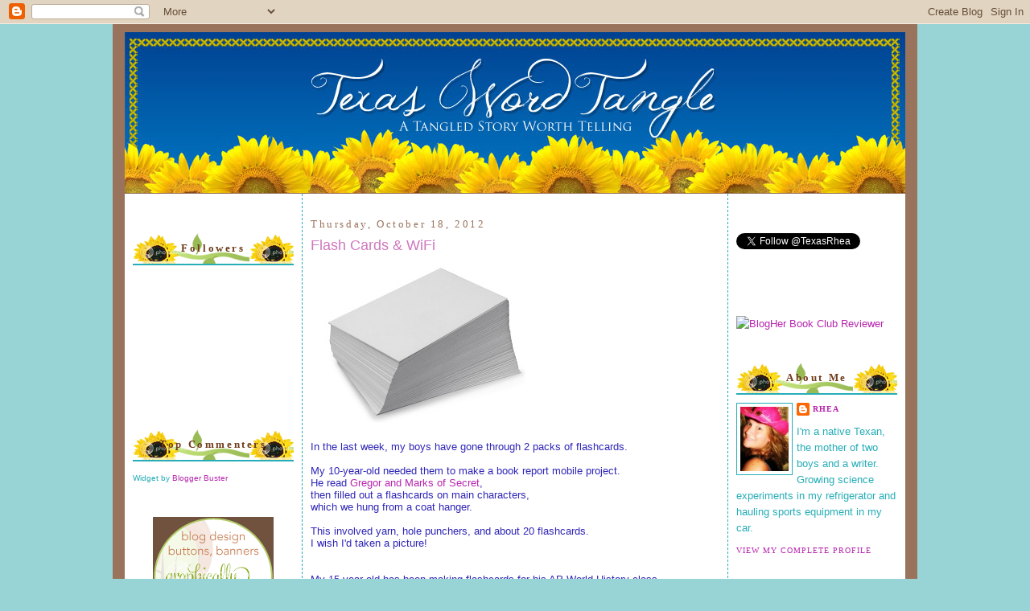

--- FILE ---
content_type: text/html; charset=UTF-8
request_url: https://texaswordtangle.blogspot.com/2012/10/flash-cards-wifi.html?showComment=1350592392133
body_size: 13552
content:
<!DOCTYPE html>
<html xmlns='http://www.w3.org/1999/xhtml' xmlns:b='http://www.google.com/2005/gml/b' xmlns:data='http://www.google.com/2005/gml/data' xmlns:expr='http://www.google.com/2005/gml/expr'>
<head>
<link href='https://www.blogger.com/static/v1/widgets/2944754296-widget_css_bundle.css' rel='stylesheet' type='text/css'/>
<meta content='text/html; charset=UTF-8' http-equiv='Content-Type'/>
<meta content='blogger' name='generator'/>
<link href='https://texaswordtangle.blogspot.com/favicon.ico' rel='icon' type='image/x-icon'/>
<link href='http://texaswordtangle.blogspot.com/2012/10/flash-cards-wifi.html' rel='canonical'/>
<link rel="alternate" type="application/atom+xml" title="Texas Word Tangle - Atom" href="https://texaswordtangle.blogspot.com/feeds/posts/default" />
<link rel="alternate" type="application/rss+xml" title="Texas Word Tangle - RSS" href="https://texaswordtangle.blogspot.com/feeds/posts/default?alt=rss" />
<link rel="service.post" type="application/atom+xml" title="Texas Word Tangle - Atom" href="https://www.blogger.com/feeds/8838173868484267731/posts/default" />

<link rel="alternate" type="application/atom+xml" title="Texas Word Tangle - Atom" href="https://texaswordtangle.blogspot.com/feeds/3697817139989245520/comments/default" />
<!--Can't find substitution for tag [blog.ieCssRetrofitLinks]-->
<link href='https://blogger.googleusercontent.com/img/b/R29vZ2xl/AVvXsEjMLwP_YN9sAKZQqtyd149tCVm_wz6HdveXfYvLN7AXbFSGWBZiMN2OxqvaAu058YBUvLSguykRrTjef4_lno3ROmqLEN-dJasVH4YV524wtwvl4IFcLl3Dnt4Buws4AoVqsVudyc5trNPT/s1600/Flash+Cards.jpg' rel='image_src'/>
<meta content='http://texaswordtangle.blogspot.com/2012/10/flash-cards-wifi.html' property='og:url'/>
<meta content='Flash Cards &amp; WiFi ' property='og:title'/>
<meta content='  In the last week, my boys have gone through 2 packs of flashcards.   My 10-year-old needed them to make a book report mobile project.  He ...' property='og:description'/>
<meta content='https://blogger.googleusercontent.com/img/b/R29vZ2xl/AVvXsEjMLwP_YN9sAKZQqtyd149tCVm_wz6HdveXfYvLN7AXbFSGWBZiMN2OxqvaAu058YBUvLSguykRrTjef4_lno3ROmqLEN-dJasVH4YV524wtwvl4IFcLl3Dnt4Buws4AoVqsVudyc5trNPT/w1200-h630-p-k-no-nu/Flash+Cards.jpg' property='og:image'/>
<title>Texas Word Tangle: Flash Cards & WiFi </title>
<link href='http://picpanda.com/images/8kde50ptz6nmw0hw7yjc.ico' rel='shortcut icon' type='image/vnd.microsoft.icon'/>
<style id='page-skin-1' type='text/css'><!--
/*
-----------------------------------------------
Blogger Template Style
Name:     Minima
Designer: Douglas Bowman
Customized by: Graphically Designing
url:  http://www.graphicallydesigning.com/
----------------------------------------------- */
/* Variable definitions
====================
<Variable name="bgcolor" description="Page Background Color"
type="color" default="#fff">
<Variable name="textcolor" description="Text Color"
type="color" default="#333">
<Variable name="linkcolor" description="Link Color"
type="color" default="#58a">
<Variable name="pagetitlecolor" description="Blog Title Color"
type="color" default="#666">
<Variable name="descriptioncolor" description="Blog Description Color"
type="color" default="#999">
<Variable name="titlecolor" description="Post Title Color"
type="color" default="#c60">
<Variable name="bordercolor" description="Border Color"
type="color" default="#ccc">
<Variable name="sidebarcolor" description="Sidebar Title Color"
type="color" default="#999">
<Variable name="sidebartextcolor" description="Sidebar Text Color"
type="color" default="#666">
<Variable name="visitedlinkcolor" description="Visited Link Color"
type="color" default="#999">
<Variable name="bodyfont" description="Text Font"
type="font" default="normal normal 100% Georgia, Serif">
<Variable name="headerfont" description="Sidebar Title Font"
type="font"
default="normal normal 78% 'Trebuchet MS',Trebuchet,Arial,Verdana,Sans-serif">
<Variable name="pagetitlefont" description="Blog Title Font"
type="font"
default="normal normal 200% Georgia, Serif">
<Variable name="descriptionfont" description="Blog Description Font"
type="font"
default="normal normal 78% 'Trebuchet MS', Trebuchet, Arial, Verdana, Sans-serif">
<Variable name="postfooterfont" description="Post Footer Font"
type="font"
default="normal normal 78% 'Trebuchet MS', Trebuchet, Arial, Verdana, Sans-serif">
*/
/* Use this with templates/template-twocol.html */
body {
background: #98d3d5;
margin:0;
color:#3027b7;
font:x-small Georgia Serif;
font-size/* */:/**/small;
font-size: /**/small;
text-align: center;
}
a:link {
color:#b727ae;
text-decoration:none;
}
a:visited {
color:#99bb55;
text-decoration:none;
}
a:hover {
color:#cf76bd;
text-decoration:underline;
}
a img {
border-width:0;
}
/* Header
-----------------------------------------------
*/
#header-wrapper {
width:980px;
margin: 0 auto 0px;
}
#header-inner {
background-position: center;
margin-left: auto;
margin-right: auto;
height:459px;
}
#header {
background-image:url(https://lh3.googleusercontent.com/blogger_img_proxy/AEn0k_vVCsEAh-YrlUdfSsyhg1JN4i3OTsIYowjX1wBK6BMuqouf0U2DAjYT6vsyspdc7ZhJzUvg0V0WCGRDsaixZF5ZE2tdtHYnMmjjf72_g5iADwEeJlTTHtBtwPbA-SZiY9e9THqjyuyLMZipbTFGMafXCKcf_9qbfBxcow=s0-d);
width: 970px;
height: 201px;
margin: auto auto 0px auto;
text-align: center;
color:#9a735c;
}
#header h1 {
margin:5px 5px 0;
padding:15px 20px .25em;
line-height:1.2em;
text-transform:uppercase;
letter-spacing:.2em;
font: normal normal 200% Trebuchet, Trebuchet MS, Arial, sans-serif;
display: none;
}
#header a {
color:#9a735c;
text-decoration:none;
}
#header a:hover {
color:#9a735c;
}
#header .description {
margin:0 5px 5px;
padding:0 20px 15px;
max-width:700px;
text-transform:uppercase;
letter-spacing:.2em;
line-height: 1.4em;
font: normal normal 78% 'Trebuchet MS', Trebuchet, Arial, Verdana, Sans-serif;
color: #b1d9dc;
}
#header img {
margin-left: auto;
margin-right: auto;
}
/* Outer-Wrapper
----------------------------------------------- */
#outer-wrapper {
background:#9a735c;
width: 980px;
margin:0 auto;
padding:10px;
text-align:left;
font: normal normal 100% Trebuchet, Trebuchet MS, Arial, sans-serif;
}
#main-wrapper {
background:#ffffff;
width: 508px;
padding: 10px;
border-left:1px dashed #27adb7;
border-right: 1px dashed #27adb7;
margin-left: 0px;
float: left;
word-wrap: break-word; /* fix for long text breaking sidebar float in IE */
overflow: hidden;     /* fix for long non-text content breaking IE sidebar float */
}
#sidebar-wrapper {
background:#ffffff;
margin:0px 5px 0px 0px;
padding:10px;
border:0px solid #27adb7;
width: 200px;
float: right;
word-wrap: break-word; /* fix for long text breaking sidebar float in IE */
overflow: hidden;      /* fix for long non-text content breaking IE sidebar float */
}
#secondsidebar-wrapper {
background:#ffffff;
margin:0px 0px 0px 5px;
padding:10px;
border:0px solid #27adb7;
width: 200px;
float: left;
word-wrap: break-word; /* fix for long text breaking sidebar float in IE */
overflow: hidden;     /* fix for long non-text content breaking IE sidebar float */
}
/* Headings
----------------------------------------------- */
h2 {
margin:1.5em 0 .75em;
background-image: url(https://lh3.googleusercontent.com/blogger_img_proxy/AEn0k_taXmg3O4XMw2ZTGt63S8xOkT1QnsMpuNZsb0HKxG40muN45aNDiUDMpQsUtL5s5f1PIQ3WBZI-jp2XesUsVs9vp269j20TsFPDQ4s67X1fvqH8n-8MnJp5fJHpOGnwuvClc_Fa1A=s0-d);
border-bottom: 2px solid #27adb7;
padding: 10px;
text-align:center;
font:normal bold 128% Georgia, Times, serif;
font-size:100%;
line-height: 1.4em;
letter-spacing:.2em;
color:#6f3c1b;
}
/* Posts
-----------------------------------------------
*/
h2.date-header {
font:normal normal 78% Georgia, Times, serif;
background:#ffffff;
border: 0px solid #faf8e6;
padding: 0px;
text-align:left;
font-size:100%;
margin:1.5em 0 .5em;
color:#9a735c;
}
.post {
margin:.5em 0 1.5em;
padding-bottom:1.5em;
}
.post h3 {
margin:.25em 0 0;
padding:0 0 4px;
font-size:140%;
font-weight:normal;
line-height:1.4em;
color:#cf76bd;
}
.post h3 a, .post h3 a:visited, .post h3 strong {
display:block;
text-decoration:none;
color:#cf76bd;
font-weight:normal;
}
.post h3 strong, .post h3 a:hover {
color:#3027b7;
}
.post p {
margin:0 0 .75em;
line-height:1.6em;
}
.post-footer {
margin: .75em 0;
color:#3027b7;
text-transform:uppercase;
letter-spacing:.1em;
font: normal normal 78% Georgia, Times, serif;
line-height: 1.4em;
}
.comment-link {
margin-left:.6em;
}
.post img {
padding:4px;
border:0px solid #ff934a;
}
.post blockquote {
margin:1em 20px;
background: #ffffff;
border: 2px solid #c0df77;
padding: 5px;
font-style:italic;
}
.post blockquote p {
margin:.75em 0;
}
/* Comments
----------------------------------------------- */
#comments h4 {
margin:1em 0;
font-weight: bold;
line-height: 1.4em;
text-transform:uppercase;
letter-spacing:.2em;
color: #6f3c1b;
}
#comments-block {
margin:1em 0 1.5em;
line-height:1.6em;
}
#comments-block .comment-author {
margin:.5em 0;
}
#comments-block .comment-body {
margin:.25em 0 0;
}
#comments-block .comment-footer {
margin:-.25em 0 2em;
line-height: 1.4em;
text-transform:uppercase;
letter-spacing:.1em;
}
#comments-block .comment-body p {
margin:0 0 .75em;
}
.deleted-comment {
font-style:italic;
color:gray;
}
#blog-pager-newer-link {
float: left;
}
#blog-pager-older-link {
float: right;
}
#blog-pager {
text-align: center;
}
.feed-links {
clear: both;
line-height: 2.5em;
}
/* Sidebar Content
----------------------------------------------- */
.sidebar {
color: #27adb7;
line-height: 1.5em;
}
.sidebar ul {
list-style:none;
margin:0 0 0;
padding:0 0 0;
}
.sidebar li {
margin:0;
padding:0 0 .25em 15px;
text-indent:-15px;
line-height:1.5em;
}
.sidebar .widget, .main .widget {
border-bottom:0px solid #ff934a;
margin:0 0 1.5em;
padding:0 0 1.5em;
}
.main .Blog {
border-bottom-width: 0;
}
/* Profile
----------------------------------------------- */
.profile-img {
float: left;
margin: 0 5px 5px 0;
padding: 4px;
border: 1px solid #27adb7;
}
.profile-data {
margin:0;
text-transform:uppercase;
letter-spacing:.1em;
font: normal normal 78% Georgia, Times, serif;
color: #6f3c1b;
font-weight: bold;
line-height: 1.6em;
}
.profile-datablock {
margin:.5em 0 .5em;
}
.profile-textblock {
margin: 0.5em 0;
line-height: 1.6em;
}
.profile-link {
font: normal normal 78% Georgia, Times, serif;
text-transform: uppercase;
letter-spacing: .1em;
}
/* Footer
----------------------------------------------- */
#footer {
width:660px;
clear:both;
margin:0 auto;
padding-top:15px;
line-height: 1.6em;
text-transform:uppercase;
letter-spacing:.1em;
text-align: center;
}
/** Page structure tweaks for layout editor wireframe */
body#layout #header {
margin-left: 0px;
margin-right: 0px;
}
body#layout #outer-wrapper,
body#layout #header-wrapper,
body#layout #footer {
width: 980px;
padding: 0px;
}
body#layout #main-wrapper {
width: 500px;
margin-left: 20px;
}
body#layout #sidebar-wrapper,
body#layout #newsidebar-wrapper {
width: 200px;
}
.separator {
background-image: url(https://lh3.googleusercontent.com/blogger_img_proxy/AEn0k_smjPpj8ELJArlR8msA6G3pdFzVnZEdVAYxfhnQqdO0rj5F0o3G6SI67yyf__soZaOyU3S5nxItICgLtl-hDcUVDncnO8bQPoMTvD8EvTbbeMLABBhgkPMIOSqTflOTGil4=s0-d);
background-repeat: no-repeat;
background-position: center center;
height: 115px;
padding: 4px;
}

--></style>
<link href='https://www.blogger.com/dyn-css/authorization.css?targetBlogID=8838173868484267731&amp;zx=94c29998-fb97-4057-a71d-9ce455c9e4fd' media='none' onload='if(media!=&#39;all&#39;)media=&#39;all&#39;' rel='stylesheet'/><noscript><link href='https://www.blogger.com/dyn-css/authorization.css?targetBlogID=8838173868484267731&amp;zx=94c29998-fb97-4057-a71d-9ce455c9e4fd' rel='stylesheet'/></noscript>
<meta name='google-adsense-platform-account' content='ca-host-pub-1556223355139109'/>
<meta name='google-adsense-platform-domain' content='blogspot.com'/>

</head>
<body>
<div class='navbar section' id='navbar'><div class='widget Navbar' data-version='1' id='Navbar1'><script type="text/javascript">
    function setAttributeOnload(object, attribute, val) {
      if(window.addEventListener) {
        window.addEventListener('load',
          function(){ object[attribute] = val; }, false);
      } else {
        window.attachEvent('onload', function(){ object[attribute] = val; });
      }
    }
  </script>
<div id="navbar-iframe-container"></div>
<script type="text/javascript" src="https://apis.google.com/js/platform.js"></script>
<script type="text/javascript">
      gapi.load("gapi.iframes:gapi.iframes.style.bubble", function() {
        if (gapi.iframes && gapi.iframes.getContext) {
          gapi.iframes.getContext().openChild({
              url: 'https://www.blogger.com/navbar/8838173868484267731?po\x3d3697817139989245520\x26origin\x3dhttps://texaswordtangle.blogspot.com',
              where: document.getElementById("navbar-iframe-container"),
              id: "navbar-iframe"
          });
        }
      });
    </script><script type="text/javascript">
(function() {
var script = document.createElement('script');
script.type = 'text/javascript';
script.src = '//pagead2.googlesyndication.com/pagead/js/google_top_exp.js';
var head = document.getElementsByTagName('head')[0];
if (head) {
head.appendChild(script);
}})();
</script>
</div></div>
<div id='outer-wrapper'><div id='wrap2'>
<!-- skip links for text browsers -->
<span id='skiplinks' style='display:none;'>
<a href='#main'>skip to main </a> |
      <a href='#sidebar'>skip to sidebar</a>
</span>
<div id='header-wrapper'>
<div class='header section' id='header'><div class='widget Header' data-version='1' id='Header1'>
<div id='header-inner'>
<a href='https://texaswordtangle.blogspot.com/' style='display: block'>
<img alt='Texas Word Tangle' height='200px; ' id='Header1_headerimg' src='https://blogger.googleusercontent.com/img/b/R29vZ2xl/AVvXsEjA2q_Del6i8ocDjm0WG2lpEU9Ibiht08sdDnn2KMT1nUsx5OWgY6OdSTUgUqTKZh05xtSyAcvpgPWeCfAGN1yisTiduZ_vt8H-6d7LHQF6cxmly1lL_28Jtq7_yJ2vUzV2VUiEMRaEhVk7/s1600/Texas+Word+Tangle+Banner.jpeg' style='display: block' width='970px; '/>
</a>
</div>
</div></div>
</div>
<div id='content-wrapper'>
<div id='crosscol-wrapper' style='text-align:center'>
<div class='crosscol no-items section' id='crosscol'></div>
</div>
<div id='secondsidebar-wrapper'>
<div class='sidebar section' id='secondsidebar'><div class='widget HTML' data-version='1' id='HTML11'>
<div class='widget-content'>
<!-- BEGIN 160x600 MAIN AD-->
<script src="//ads.blogherads.com/39/3980/160a.js" type="text/javascript"></script>
</div>
<div class='clear'></div>
</div><div class='widget Followers' data-version='1' id='Followers1'>
<h2 class='title'>Followers</h2>
<div class='widget-content'>
<div id='Followers1-wrapper'>
<div style='margin-right:2px;'>
<div><script type="text/javascript" src="https://apis.google.com/js/platform.js"></script>
<div id="followers-iframe-container"></div>
<script type="text/javascript">
    window.followersIframe = null;
    function followersIframeOpen(url) {
      gapi.load("gapi.iframes", function() {
        if (gapi.iframes && gapi.iframes.getContext) {
          window.followersIframe = gapi.iframes.getContext().openChild({
            url: url,
            where: document.getElementById("followers-iframe-container"),
            messageHandlersFilter: gapi.iframes.CROSS_ORIGIN_IFRAMES_FILTER,
            messageHandlers: {
              '_ready': function(obj) {
                window.followersIframe.getIframeEl().height = obj.height;
              },
              'reset': function() {
                window.followersIframe.close();
                followersIframeOpen("https://www.blogger.com/followers/frame/8838173868484267731?colors\x3dCgt0cmFuc3BhcmVudBILdHJhbnNwYXJlbnQaByMyN2FkYjciByNiNzI3YWUqByNiMWQ5ZGMyByNjZjc2YmQ6ByMyN2FkYjdCByNiNzI3YWVKByNiMWQ5ZGNSByNiNzI3YWVaC3RyYW5zcGFyZW50\x26pageSize\x3d21\x26hl\x3den-US\x26origin\x3dhttps://texaswordtangle.blogspot.com");
              },
              'open': function(url) {
                window.followersIframe.close();
                followersIframeOpen(url);
              }
            }
          });
        }
      });
    }
    followersIframeOpen("https://www.blogger.com/followers/frame/8838173868484267731?colors\x3dCgt0cmFuc3BhcmVudBILdHJhbnNwYXJlbnQaByMyN2FkYjciByNiNzI3YWUqByNiMWQ5ZGMyByNjZjc2YmQ6ByMyN2FkYjdCByNiNzI3YWVKByNiMWQ5ZGNSByNiNzI3YWVaC3RyYW5zcGFyZW50\x26pageSize\x3d21\x26hl\x3den-US\x26origin\x3dhttps://texaswordtangle.blogspot.com");
  </script></div>
</div>
</div>
<div class='clear'></div>
</div>
</div><div class='widget HTML' data-version='1' id='HTML4'>
<h2 class='title'>Top Commenters</h2>
<div class='widget-content'>
<script type="text/javascript">
function pipeCallback(obj) {
 document.write('<ol>');
 var i;
 for (i = 0; i < obj.count ; i++)
 {
 var href = "'" + obj.value.items[i].link + "'";
 var item = "<li>" + "<a href=" + href + ">" + obj.value.items[i].title + "</a> </li>";
 document.write(item);
 }
 document.write('</ol>');
 }
 </script>
<script src="//pipes.yahoo.com/pipes/pipe.run?_render=json&amp;_callback=pipeCallback&amp;_id=720a4578c7b83dfce64615cb0ad3c642&amp;url=http://texaswordtangle.blogspot.com&amp;num=10&amp;filter=Rhea" type="text/javascript"></script>
<span style="font-size: 80%">Widget by <a href="http://www.bloggerbuster.com">Blogger Buster </a></span>
</div>
<div class='clear'></div>
</div><div class='widget HTML' data-version='1' id='HTML3'>
<div class='widget-content'>
<center><a href="http://www.graphicallydesigning.com"><img src="https://lh3.googleusercontent.com/blogger_img_proxy/AEn0k_tyNZjM3CnAVwuK0gDOFkTmdrNY25BzyldMb6pJR-_id_1bG3jrERaaSXxD31Rwu52jDx4Hsli09hdUXPt9E0x0BIW7eGphMa_oKzuzuwaZmxPx7-Z9JyU15-3WPMihidokRiLBwJiwvBhjmnPCPLwgX4pBqw=s0-d"></a></center>
</div>
<div class='clear'></div>
</div><div class='widget HTML' data-version='1' id='HTML9'>
<div class='widget-content'>
<a href="http://thesecretisinthesauce.blogspot.com/"><img src="https://lh3.googleusercontent.com/blogger_img_proxy/AEn0k_vvb2Oz9--LqWoRO6KD2UZ3IocQOBiXfk93oNEttMp8s5Mxd0mzYnn0ei8R1jOmm9hl59aQHj3QiUo8taEQm0_YbvUcZcszhIK60Flkp4ECsSodoiggwFk6F3EvUAaNTJVyJ5pelX0-Is2S=s0-d" source="blank"></a>
</div>
<div class='clear'></div>
</div><div class='widget BlogList' data-version='1' id='BlogList1'>
<h2 class='title'>Blog Roll</h2>
<div class='widget-content'>
<div class='blog-list-container' id='BlogList1_container'>
<ul id='BlogList1_blogs'>
</ul>
<div class='clear'></div>
</div>
</div>
</div></div>
</div>
<div id='main-wrapper'>
<div class='main section' id='main'><div class='widget Blog' data-version='1' id='Blog1'>
<div class='blog-posts hfeed'>

          <div class="date-outer">
        
<h2 class='date-header'><span>Thursday, October 18, 2012</span></h2>

          <div class="date-posts">
        
<div class='post-outer'>
<div class='post hentry uncustomized-post-template'>
<a name='3697817139989245520'></a>
<h3 class='post-title entry-title'>
<a href='https://texaswordtangle.blogspot.com/2012/10/flash-cards-wifi.html'>Flash Cards & WiFi </a>
</h3>
<div class='post-header-line-1'></div>
<div class='post-body entry-content'>
<a href="https://blogger.googleusercontent.com/img/b/R29vZ2xl/AVvXsEjMLwP_YN9sAKZQqtyd149tCVm_wz6HdveXfYvLN7AXbFSGWBZiMN2OxqvaAu058YBUvLSguykRrTjef4_lno3ROmqLEN-dJasVH4YV524wtwvl4IFcLl3Dnt4Buws4AoVqsVudyc5trNPT/s1600/Flash+Cards.jpg" imageanchor="1" style="margin-left: 1em; margin-right: 1em;"><img border="0" src="https://blogger.googleusercontent.com/img/b/R29vZ2xl/AVvXsEjMLwP_YN9sAKZQqtyd149tCVm_wz6HdveXfYvLN7AXbFSGWBZiMN2OxqvaAu058YBUvLSguykRrTjef4_lno3ROmqLEN-dJasVH4YV524wtwvl4IFcLl3Dnt4Buws4AoVqsVudyc5trNPT/s1600/Flash+Cards.jpg" /></a><br />
<br />
In the last week, my boys have gone through 2 packs of flashcards.<br />
<br />
My 10-year-old needed them to make a book report mobile project.<br />
He read <a href="http://www.amazon.com/The-Underland-Chronicles-Gregor-ebook/dp/B0041T52UE/ref=sr_1_2?ie=UTF8&amp;qid=1350590431&amp;sr=8-2&amp;keywords=gregor+and+the+marks+of+secret">Gregor and Marks of Secret</a>,<br />
then filled out a flashcards on main characters,<br />
which we hung from a coat  hanger.<br />
<br />
This involved yarn, hole punchers, and about 20 flashcards.<br />
I wish I'd taken a picture!<br />
<br />
<br />
My 15-year-old has been making flashcards for his AP World History class.<br />
In fact, he had to make about 70 cards last night,<br />
but when we got home, the Internet was out in our area!!<br />
Egads!<br />
So, like any modern day parent, I just dropped him off at Starbucks<br />
so he could work in a good , productive atmosphere with WiFi.<br />
<br />
Our only choices (proximity-wise) were <a href="http://texaswordtangle.blogspot.com/2008/07/singing-for-starbucks.html">Starbucks</a> and McDonalds.<br />
<br />
<br />
I use flashcards to make grocery lists or To Do lists.<br />
And to study vocabulary.<br />
When I was in school, flashcards were the handiest tool for memorizing and learning things.<br />
Spanish vocab? check.<br />
History events? check.<br />
Periodic table? check.<br />
<br />
What do you remember using flashcards for?<br />
Are your kids using them now?<br />
<br />
<br />
&nbsp;<img src="https://lh3.googleusercontent.com/blogger_img_proxy/AEn0k_vgmKoSsrS-HQ_zuYzSadQWD3pMB1D05aqMr-kDSCJmwqkhQV2aCkiyDyl5t4jLYetZtnjSO1RpSj_oFLNipMGS5O31Op6RuA50XR46affbkG4GD_3glbYhX7MXTuzV_fVNCQ=s0-d">
<div style='clear: both;'></div>
</div>
<div class='post-footer'>
<div class='post-footer-line post-footer-line-1'>
<span class='post-author vcard'>
Posted by
<span class='fn'>Rhea</span>
</span>
<span class='post-timestamp'>
at
<a class='timestamp-link' href='https://texaswordtangle.blogspot.com/2012/10/flash-cards-wifi.html' rel='bookmark' title='permanent link'><abbr class='published' title='2012-10-18T15:07:00-05:00'>3:07&#8239;PM</abbr></a>
</span>
<span class='star-ratings'>
</span>
<span class='post-comment-link'>
</span>
<span class='post-backlinks post-comment-link'>
</span>
<span class='post-icons'>
<span class='item-action'>
<a href='https://www.blogger.com/email-post/8838173868484267731/3697817139989245520' title='Email Post'>
<img alt="" class="icon-action" src="//www.blogger.com/img/icon18_email.gif">
</a>
</span>
<span class='item-control blog-admin pid-1244926995'>
<a href='https://www.blogger.com/post-edit.g?blogID=8838173868484267731&postID=3697817139989245520&from=pencil' title='Edit Post'>
<img alt='' class='icon-action' height='18' src='https://resources.blogblog.com/img/icon18_edit_allbkg.gif' width='18'/>
</a>
</span>
</span>
</div>
<div class='post-footer-line post-footer-line-2'>
<span class='post-labels'>
Labels:
<a href='https://texaswordtangle.blogspot.com/search/label/flash%20cards' rel='tag'>flash cards</a>,
<a href='https://texaswordtangle.blogspot.com/search/label/homework' rel='tag'>homework</a>,
<a href='https://texaswordtangle.blogspot.com/search/label/starbucks' rel='tag'>starbucks</a>,
<a href='https://texaswordtangle.blogspot.com/search/label/WiFi' rel='tag'>WiFi</a>
</span>
</div>
<div class='post-footer-line post-footer-line-3'></div>
<div class='separator'></div>
</div>
</div>
<div class='comments' id='comments'>
<a name='comments'></a>
<h4>2 comments:</h4>
<div id='Blog1_comments-block-wrapper'>
<dl class='avatar-comment-indent' id='comments-block'>
<dt class='comment-author ' id='c680592660385991015'>
<a name='c680592660385991015'></a>
<div class="avatar-image-container avatar-stock"><span dir="ltr"><a href="http://www.melizzard.com" target="" rel="nofollow" onclick=""><img src="//resources.blogblog.com/img/blank.gif" width="35" height="35" alt="" title="Melizzard">

</a></span></div>
<a href='http://www.melizzard.com' rel='nofollow'>Melizzard</a>
said...
</dt>
<dd class='comment-body' id='Blog1_cmt-680592660385991015'>
<p>
You should try out Quizlet.com my kids use it to make for vocab and spelling flashcards all the time! I adore it because it also have a great game and testing system that they can customize to practice with the words.
</p>
</dd>
<dd class='comment-footer'>
<span class='comment-timestamp'>
<a href='https://texaswordtangle.blogspot.com/2012/10/flash-cards-wifi.html?showComment=1350592392133#c680592660385991015' title='comment permalink'>
October 18, 2012 at 3:33&#8239;PM
</a>
<span class='item-control blog-admin pid-1564616207'>
<a class='comment-delete' href='https://www.blogger.com/comment/delete/8838173868484267731/680592660385991015' title='Delete Comment'>
<img src='https://resources.blogblog.com/img/icon_delete13.gif'/>
</a>
</span>
</span>
</dd>
<dt class='comment-author blog-author' id='c6554452235508750287'>
<a name='c6554452235508750287'></a>
<div class="avatar-image-container vcard"><span dir="ltr"><a href="https://www.blogger.com/profile/11027061380778030388" target="" rel="nofollow" onclick="" class="avatar-hovercard" id="av-6554452235508750287-11027061380778030388"><img src="https://resources.blogblog.com/img/blank.gif" width="35" height="35" class="delayLoad" style="display: none;" longdesc="//blogger.googleusercontent.com/img/b/R29vZ2xl/AVvXsEg0vb1mqytwETrjdbW9trym1tQORn2PiIJolLWCiXUdG_FJoGtthnza5qZFjw1pS8LETrVJHiLBwwanDPKLmtghRplpPRHcbOFdDwoxV6t554sP8k4uTy6aHA60B1wEuA/s45-c/Rhea+Profile+Pic.bmp" alt="" title="Rhea">

<noscript><img src="//blogger.googleusercontent.com/img/b/R29vZ2xl/AVvXsEg0vb1mqytwETrjdbW9trym1tQORn2PiIJolLWCiXUdG_FJoGtthnza5qZFjw1pS8LETrVJHiLBwwanDPKLmtghRplpPRHcbOFdDwoxV6t554sP8k4uTy6aHA60B1wEuA/s45-c/Rhea+Profile+Pic.bmp" width="35" height="35" class="photo" alt=""></noscript></a></span></div>
<a href='https://www.blogger.com/profile/11027061380778030388' rel='nofollow'>Rhea</a>
said...
</dt>
<dd class='comment-body' id='Blog1_cmt-6554452235508750287'>
<p>
Thanks! I&#39;ll check it out. Sounds great!
</p>
</dd>
<dd class='comment-footer'>
<span class='comment-timestamp'>
<a href='https://texaswordtangle.blogspot.com/2012/10/flash-cards-wifi.html?showComment=1350592652956#c6554452235508750287' title='comment permalink'>
October 18, 2012 at 3:37&#8239;PM
</a>
<span class='item-control blog-admin pid-1244926995'>
<a class='comment-delete' href='https://www.blogger.com/comment/delete/8838173868484267731/6554452235508750287' title='Delete Comment'>
<img src='https://resources.blogblog.com/img/icon_delete13.gif'/>
</a>
</span>
</span>
</dd>
</dl>
</div>
<p class='comment-footer'>
<a href='https://www.blogger.com/comment/fullpage/post/8838173868484267731/3697817139989245520' onclick='javascript:window.open(this.href, "bloggerPopup", "toolbar=0,location=0,statusbar=1,menubar=0,scrollbars=yes,width=640,height=500"); return false;'>Post a Comment</a>
</p>
</div>
</div>

        </div></div>
      
</div>
<div class='blog-pager' id='blog-pager'>
<span id='blog-pager-newer-link'>
<a class='blog-pager-newer-link' href='https://texaswordtangle.blogspot.com/2012/10/elephant-seals.html' id='Blog1_blog-pager-newer-link' title='Newer Post'>Newer Post</a>
</span>
<span id='blog-pager-older-link'>
<a class='blog-pager-older-link' href='https://texaswordtangle.blogspot.com/2012/10/texts-without-context.html' id='Blog1_blog-pager-older-link' title='Older Post'>Older Post</a>
</span>
<a class='home-link' href='https://texaswordtangle.blogspot.com/'>Home</a>
</div>
<div class='clear'></div>
<div class='post-feeds'>
<div class='feed-links'>
Subscribe to:
<a class='feed-link' href='https://texaswordtangle.blogspot.com/feeds/3697817139989245520/comments/default' target='_blank' type='application/atom+xml'>Post Comments (Atom)</a>
</div>
</div>
</div></div>
</div>
<div id='sidebar-wrapper'>
<div class='sidebar section' id='sidebar'><div class='widget HTML' data-version='1' id='HTML10'>
<div class='widget-content'>
<div class="fb-subscribe" data-href="https://www.facebook.com/pages/Texas-Word-Tangle/170878346290859?ref=ts" data-show-faces="false" data-font="arial" data-width="450"></div>
</div>
<div class='clear'></div>
</div><div class='widget HTML' data-version='1' id='HTML5'>
<div class='widget-content'>
<a href="https://twitter.com/TexasRhea" class="twitter-follow-button" data-show-count="false">Follow @TexasRhea</a>
<script>!function(d,s,id){var js,fjs=d.getElementsByTagName(s)[0];if(!d.getElementById(id)){js=d.createElement(s);js.id=id;js.src="//platform.twitter.com/widgets.js";fjs.parentNode.insertBefore(js,fjs);}}(document,"script","twitter-wjs");</script>
</div>
<div class='clear'></div>
</div><div class='widget HTML' data-version='1' id='HTML7'>
<div class='widget-content'>
<!-- Site Meter -->
<script type="text/javascript" src="//s44.sitemeter.com/js/counter.js?site=s44thought">
</script>
<noscript>
<a href="http://s44.sitemeter.com/stats.asp?site=s44thought" target="_top">
<img src="https://lh3.googleusercontent.com/blogger_img_proxy/AEn0k_swBetqD-ScnYhPURg0aOSNOZTGEInCXuTO-m-GzwUcOOUcoYwqCyZyVJOVXKTzxU6hX4j8PP9z8WqaFaM1umyKA3CDeikq2G88W-ujBm_e8lu_3klQ=s0-d" alt="Site Meter" border="0"></a>
</noscript>
<!-- Copyright (c)2009 Site Meter -->
</div>
<div class='clear'></div>
</div><div class='widget HTML' data-version='1' id='HTML13'>
<div class='widget-content'>
<!-- BEGIN BHBadge -->
<div class="bhbadge" id="bhbadge_BookClub" style="display: inline;"><a href="http://www.blogher.com/bookclub?from=bhbadge" target="_blank"><img src="https://lh3.googleusercontent.com/blogger_img_proxy/AEn0k_smSccLmDAaPEGJgens4r0HPSNd2m6yYZxpcp_nVEQOxl9H4OsSUukv0M7GcJ6DdX20A5jpklfpDXN4Af_HRILriIRTuQ1PutL0n_4gqXOuieiCSOmR=s0-d" border="0" alt="BlogHer Book Club Reviewer" title="BlogHer Book Club Reviewer" width="160" height="150"></a></div>
<!-- END BHBadge -->
</div>
<div class='clear'></div>
</div><div class='widget Profile' data-version='1' id='Profile1'>
<h2>About Me</h2>
<div class='widget-content'>
<a href='https://www.blogger.com/profile/11027061380778030388'><img alt='My photo' class='profile-img' height='80' src='//blogger.googleusercontent.com/img/b/R29vZ2xl/AVvXsEg0vb1mqytwETrjdbW9trym1tQORn2PiIJolLWCiXUdG_FJoGtthnza5qZFjw1pS8LETrVJHiLBwwanDPKLmtghRplpPRHcbOFdDwoxV6t554sP8k4uTy6aHA60B1wEuA/s220/Rhea+Profile+Pic.bmp' width='60'/></a>
<dl class='profile-datablock'>
<dt class='profile-data'>
<a class='profile-name-link g-profile' href='https://www.blogger.com/profile/11027061380778030388' rel='author' style='background-image: url(//www.blogger.com/img/logo-16.png);'>
Rhea
</a>
</dt>
<dd class='profile-textblock'>I'm a native Texan, the mother of two boys and a writer. Growing science experiments in my refrigerator and hauling sports equipment in my car.</dd>
</dl>
<a class='profile-link' href='https://www.blogger.com/profile/11027061380778030388' rel='author'>View my complete profile</a>
<div class='clear'></div>
</div>
</div><div class='widget HTML' data-version='1' id='HTML2'>
<h2 class='title'>My Button</h2>
<div class='widget-content'>
Want a Texas Word Tangle Button?<br/>

<center><img src="https://lh3.googleusercontent.com/blogger_img_proxy/AEn0k_u5-m2sAk8cqhJBsa6E8oRuWFeAPH_uNIsQJZL0pH58GmWyF2KJpXdtPV005vXW5Vv4MmVM8AIApnc6OWMkFHHHAtezQnSdBjnF6Qwu3g__enuZcz3j3L8nDXqF86M3s1ov4Sb0=s0-d"></center><br/>

Just copy and paste the code below into an element in your sidebar:<br/><br/>

&#60;&#99;&#101;&#110;&#116;&#101;&#114;&#62;&#60;&#97;&#32;&#104;&#114;&#101;&#102;&#61;&#34;&#104;&#116;&#116;&#112;&#58;&#47;&#47;&#116;&#101;&#120;&#97;&#115;&#119;&#111;&#114;&#100;&#116;&#97;&#110;&#103;&#108;&#101;&#46;&#98;&#108;&#111;&#103;&#115;&#112;&#111;&#116;&#46;&#99;&#111;&#109;&#47;&#34;&#62;&#60;&#105;&#109;&#103;&#32;&#115;&#114;&#99;&#61;&#34;&#104;&#116;&#116;&#112;&#58;&#47;&#47;&#105;&#50;&#56;&#51;&#46;&#112;&#104;&#111;&#116;&#111;&#98;&#117;&#99;&#107;&#101;&#116;&#46;&#99;&#111;&#109;&#47;&#97;&#108;&#98;&#117;&#109;&#115;&#47;&#107;&#107;&#51;&#49;&#50;&#47;&#82;&#104;&#101;&#97;&#104;&#111;&#108;&#108;&#97;&#110;&#47;&#84;&#87;&#84;&#98;&#117;&#116;&#116;&#111;&#110;&#46;&#112;&#110;&#103;&#34;&#62;&#60;&#47;&#97;&#62;&#60;&#47;&#99;&#101;&#110;&#116;&#101;&#114;&#62;
</div>
<div class='clear'></div>
</div><div class='widget LinkList' data-version='1' id='LinkList1'>
<h2>Favorite Spots</h2>
<div class='widget-content'>
<ul>
<li><a href='http://www.allwriters.org/'>All Writers' Workshop</a></li>
<li><a href='http://www.amazon.com/'>Amazon</a></li>
<li><a href='http://www.dictionary.com/'>Dictionary</a></li>
<li><a href='http://www.npr.org/'>NPR</a></li>
<li><a href='http://www.shutterfly.com/'>Shutterfly</a></li>
<li><a href='http://www.splashmedia.com'>Splash Media</a></li>
<li><a href='http://www.istockphoto.com/'>istock photo</a></li>
</ul>
<div class='clear'></div>
</div>
</div><div class='widget BlogArchive' data-version='1' id='BlogArchive1'>
<h2>Blog Archive</h2>
<div class='widget-content'>
<div id='ArchiveList'>
<div id='BlogArchive1_ArchiveList'>
<ul class='hierarchy'>
<li class='archivedate collapsed'>
<a class='toggle' href='javascript:void(0)'>
<span class='zippy'>

        &#9658;&#160;
      
</span>
</a>
<a class='post-count-link' href='https://texaswordtangle.blogspot.com/2015/'>
2015
</a>
<span class='post-count' dir='ltr'>(2)</span>
<ul class='hierarchy'>
<li class='archivedate collapsed'>
<a class='toggle' href='javascript:void(0)'>
<span class='zippy'>

        &#9658;&#160;
      
</span>
</a>
<a class='post-count-link' href='https://texaswordtangle.blogspot.com/2015/04/'>
April
</a>
<span class='post-count' dir='ltr'>(2)</span>
</li>
</ul>
</li>
</ul>
<ul class='hierarchy'>
<li class='archivedate collapsed'>
<a class='toggle' href='javascript:void(0)'>
<span class='zippy'>

        &#9658;&#160;
      
</span>
</a>
<a class='post-count-link' href='https://texaswordtangle.blogspot.com/2013/'>
2013
</a>
<span class='post-count' dir='ltr'>(9)</span>
<ul class='hierarchy'>
<li class='archivedate collapsed'>
<a class='toggle' href='javascript:void(0)'>
<span class='zippy'>

        &#9658;&#160;
      
</span>
</a>
<a class='post-count-link' href='https://texaswordtangle.blogspot.com/2013/05/'>
May
</a>
<span class='post-count' dir='ltr'>(1)</span>
</li>
</ul>
<ul class='hierarchy'>
<li class='archivedate collapsed'>
<a class='toggle' href='javascript:void(0)'>
<span class='zippy'>

        &#9658;&#160;
      
</span>
</a>
<a class='post-count-link' href='https://texaswordtangle.blogspot.com/2013/03/'>
March
</a>
<span class='post-count' dir='ltr'>(1)</span>
</li>
</ul>
<ul class='hierarchy'>
<li class='archivedate collapsed'>
<a class='toggle' href='javascript:void(0)'>
<span class='zippy'>

        &#9658;&#160;
      
</span>
</a>
<a class='post-count-link' href='https://texaswordtangle.blogspot.com/2013/02/'>
February
</a>
<span class='post-count' dir='ltr'>(4)</span>
</li>
</ul>
<ul class='hierarchy'>
<li class='archivedate collapsed'>
<a class='toggle' href='javascript:void(0)'>
<span class='zippy'>

        &#9658;&#160;
      
</span>
</a>
<a class='post-count-link' href='https://texaswordtangle.blogspot.com/2013/01/'>
January
</a>
<span class='post-count' dir='ltr'>(3)</span>
</li>
</ul>
</li>
</ul>
<ul class='hierarchy'>
<li class='archivedate expanded'>
<a class='toggle' href='javascript:void(0)'>
<span class='zippy toggle-open'>

        &#9660;&#160;
      
</span>
</a>
<a class='post-count-link' href='https://texaswordtangle.blogspot.com/2012/'>
2012
</a>
<span class='post-count' dir='ltr'>(91)</span>
<ul class='hierarchy'>
<li class='archivedate collapsed'>
<a class='toggle' href='javascript:void(0)'>
<span class='zippy'>

        &#9658;&#160;
      
</span>
</a>
<a class='post-count-link' href='https://texaswordtangle.blogspot.com/2012/12/'>
December
</a>
<span class='post-count' dir='ltr'>(10)</span>
</li>
</ul>
<ul class='hierarchy'>
<li class='archivedate collapsed'>
<a class='toggle' href='javascript:void(0)'>
<span class='zippy'>

        &#9658;&#160;
      
</span>
</a>
<a class='post-count-link' href='https://texaswordtangle.blogspot.com/2012/11/'>
November
</a>
<span class='post-count' dir='ltr'>(20)</span>
</li>
</ul>
<ul class='hierarchy'>
<li class='archivedate expanded'>
<a class='toggle' href='javascript:void(0)'>
<span class='zippy toggle-open'>

        &#9660;&#160;
      
</span>
</a>
<a class='post-count-link' href='https://texaswordtangle.blogspot.com/2012/10/'>
October
</a>
<span class='post-count' dir='ltr'>(14)</span>
<ul class='posts'>
<li><a href='https://texaswordtangle.blogspot.com/2012/10/messing-with-my-teenager.html'>Messing with My Teenager</a></li>
<li><a href='https://texaswordtangle.blogspot.com/2012/10/freud-would-have-field-day-with-my.html'>Freud would have a Field Day with My Dreams</a></li>
<li><a href='https://texaswordtangle.blogspot.com/2012/10/blogher-book-review-diary-of-submissive.html'>BlogHer Book Review: Diary of a Submissive</a></li>
<li><a href='https://texaswordtangle.blogspot.com/2012/10/elephant-seals.html'>Elephant Seals</a></li>
<li><a href='https://texaswordtangle.blogspot.com/2012/10/flash-cards-wifi.html'>Flash Cards &amp; WiFi</a></li>
<li><a href='https://texaswordtangle.blogspot.com/2012/10/texts-without-context.html'>Texts Without Context</a></li>
<li><a href='https://texaswordtangle.blogspot.com/2012/10/icyhot-donuts.html'>IcyHot &amp; Donuts</a></li>
<li><a href='https://texaswordtangle.blogspot.com/2012/10/whos-in-control.html'>Who&#39;s In Control?</a></li>
<li><a href='https://texaswordtangle.blogspot.com/2012/10/what-ive-learned-as-baseball-mom.html'>What I&#39;ve Learned as a Baseball Mom</a></li>
<li><a href='https://texaswordtangle.blogspot.com/2012/10/startled.html'>Startled</a></li>
<li><a href='https://texaswordtangle.blogspot.com/2012/10/a-brief-snapshot.html'>A Brief Snapshot</a></li>
<li><a href='https://texaswordtangle.blogspot.com/2012/10/furry-work-conditions.html'>Furry Work Conditions</a></li>
<li><a href='https://texaswordtangle.blogspot.com/2012/10/blogher-book-club-book-review-matched.html'>BlogHer Book Club Book Review: Matched</a></li>
<li><a href='https://texaswordtangle.blogspot.com/2012/10/blogher-book-club-book-review-daring.html'>BlogHer Book Club Book Review: Daring Greatly</a></li>
</ul>
</li>
</ul>
<ul class='hierarchy'>
<li class='archivedate collapsed'>
<a class='toggle' href='javascript:void(0)'>
<span class='zippy'>

        &#9658;&#160;
      
</span>
</a>
<a class='post-count-link' href='https://texaswordtangle.blogspot.com/2012/09/'>
September
</a>
<span class='post-count' dir='ltr'>(8)</span>
</li>
</ul>
<ul class='hierarchy'>
<li class='archivedate collapsed'>
<a class='toggle' href='javascript:void(0)'>
<span class='zippy'>

        &#9658;&#160;
      
</span>
</a>
<a class='post-count-link' href='https://texaswordtangle.blogspot.com/2012/08/'>
August
</a>
<span class='post-count' dir='ltr'>(7)</span>
</li>
</ul>
<ul class='hierarchy'>
<li class='archivedate collapsed'>
<a class='toggle' href='javascript:void(0)'>
<span class='zippy'>

        &#9658;&#160;
      
</span>
</a>
<a class='post-count-link' href='https://texaswordtangle.blogspot.com/2012/07/'>
July
</a>
<span class='post-count' dir='ltr'>(5)</span>
</li>
</ul>
<ul class='hierarchy'>
<li class='archivedate collapsed'>
<a class='toggle' href='javascript:void(0)'>
<span class='zippy'>

        &#9658;&#160;
      
</span>
</a>
<a class='post-count-link' href='https://texaswordtangle.blogspot.com/2012/06/'>
June
</a>
<span class='post-count' dir='ltr'>(2)</span>
</li>
</ul>
<ul class='hierarchy'>
<li class='archivedate collapsed'>
<a class='toggle' href='javascript:void(0)'>
<span class='zippy'>

        &#9658;&#160;
      
</span>
</a>
<a class='post-count-link' href='https://texaswordtangle.blogspot.com/2012/05/'>
May
</a>
<span class='post-count' dir='ltr'>(3)</span>
</li>
</ul>
<ul class='hierarchy'>
<li class='archivedate collapsed'>
<a class='toggle' href='javascript:void(0)'>
<span class='zippy'>

        &#9658;&#160;
      
</span>
</a>
<a class='post-count-link' href='https://texaswordtangle.blogspot.com/2012/04/'>
April
</a>
<span class='post-count' dir='ltr'>(2)</span>
</li>
</ul>
<ul class='hierarchy'>
<li class='archivedate collapsed'>
<a class='toggle' href='javascript:void(0)'>
<span class='zippy'>

        &#9658;&#160;
      
</span>
</a>
<a class='post-count-link' href='https://texaswordtangle.blogspot.com/2012/03/'>
March
</a>
<span class='post-count' dir='ltr'>(7)</span>
</li>
</ul>
<ul class='hierarchy'>
<li class='archivedate collapsed'>
<a class='toggle' href='javascript:void(0)'>
<span class='zippy'>

        &#9658;&#160;
      
</span>
</a>
<a class='post-count-link' href='https://texaswordtangle.blogspot.com/2012/02/'>
February
</a>
<span class='post-count' dir='ltr'>(7)</span>
</li>
</ul>
<ul class='hierarchy'>
<li class='archivedate collapsed'>
<a class='toggle' href='javascript:void(0)'>
<span class='zippy'>

        &#9658;&#160;
      
</span>
</a>
<a class='post-count-link' href='https://texaswordtangle.blogspot.com/2012/01/'>
January
</a>
<span class='post-count' dir='ltr'>(6)</span>
</li>
</ul>
</li>
</ul>
<ul class='hierarchy'>
<li class='archivedate collapsed'>
<a class='toggle' href='javascript:void(0)'>
<span class='zippy'>

        &#9658;&#160;
      
</span>
</a>
<a class='post-count-link' href='https://texaswordtangle.blogspot.com/2011/'>
2011
</a>
<span class='post-count' dir='ltr'>(132)</span>
<ul class='hierarchy'>
<li class='archivedate collapsed'>
<a class='toggle' href='javascript:void(0)'>
<span class='zippy'>

        &#9658;&#160;
      
</span>
</a>
<a class='post-count-link' href='https://texaswordtangle.blogspot.com/2011/12/'>
December
</a>
<span class='post-count' dir='ltr'>(9)</span>
</li>
</ul>
<ul class='hierarchy'>
<li class='archivedate collapsed'>
<a class='toggle' href='javascript:void(0)'>
<span class='zippy'>

        &#9658;&#160;
      
</span>
</a>
<a class='post-count-link' href='https://texaswordtangle.blogspot.com/2011/11/'>
November
</a>
<span class='post-count' dir='ltr'>(30)</span>
</li>
</ul>
<ul class='hierarchy'>
<li class='archivedate collapsed'>
<a class='toggle' href='javascript:void(0)'>
<span class='zippy'>

        &#9658;&#160;
      
</span>
</a>
<a class='post-count-link' href='https://texaswordtangle.blogspot.com/2011/10/'>
October
</a>
<span class='post-count' dir='ltr'>(10)</span>
</li>
</ul>
<ul class='hierarchy'>
<li class='archivedate collapsed'>
<a class='toggle' href='javascript:void(0)'>
<span class='zippy'>

        &#9658;&#160;
      
</span>
</a>
<a class='post-count-link' href='https://texaswordtangle.blogspot.com/2011/09/'>
September
</a>
<span class='post-count' dir='ltr'>(6)</span>
</li>
</ul>
<ul class='hierarchy'>
<li class='archivedate collapsed'>
<a class='toggle' href='javascript:void(0)'>
<span class='zippy'>

        &#9658;&#160;
      
</span>
</a>
<a class='post-count-link' href='https://texaswordtangle.blogspot.com/2011/08/'>
August
</a>
<span class='post-count' dir='ltr'>(4)</span>
</li>
</ul>
<ul class='hierarchy'>
<li class='archivedate collapsed'>
<a class='toggle' href='javascript:void(0)'>
<span class='zippy'>

        &#9658;&#160;
      
</span>
</a>
<a class='post-count-link' href='https://texaswordtangle.blogspot.com/2011/07/'>
July
</a>
<span class='post-count' dir='ltr'>(6)</span>
</li>
</ul>
<ul class='hierarchy'>
<li class='archivedate collapsed'>
<a class='toggle' href='javascript:void(0)'>
<span class='zippy'>

        &#9658;&#160;
      
</span>
</a>
<a class='post-count-link' href='https://texaswordtangle.blogspot.com/2011/06/'>
June
</a>
<span class='post-count' dir='ltr'>(10)</span>
</li>
</ul>
<ul class='hierarchy'>
<li class='archivedate collapsed'>
<a class='toggle' href='javascript:void(0)'>
<span class='zippy'>

        &#9658;&#160;
      
</span>
</a>
<a class='post-count-link' href='https://texaswordtangle.blogspot.com/2011/05/'>
May
</a>
<span class='post-count' dir='ltr'>(12)</span>
</li>
</ul>
<ul class='hierarchy'>
<li class='archivedate collapsed'>
<a class='toggle' href='javascript:void(0)'>
<span class='zippy'>

        &#9658;&#160;
      
</span>
</a>
<a class='post-count-link' href='https://texaswordtangle.blogspot.com/2011/04/'>
April
</a>
<span class='post-count' dir='ltr'>(14)</span>
</li>
</ul>
<ul class='hierarchy'>
<li class='archivedate collapsed'>
<a class='toggle' href='javascript:void(0)'>
<span class='zippy'>

        &#9658;&#160;
      
</span>
</a>
<a class='post-count-link' href='https://texaswordtangle.blogspot.com/2011/03/'>
March
</a>
<span class='post-count' dir='ltr'>(13)</span>
</li>
</ul>
<ul class='hierarchy'>
<li class='archivedate collapsed'>
<a class='toggle' href='javascript:void(0)'>
<span class='zippy'>

        &#9658;&#160;
      
</span>
</a>
<a class='post-count-link' href='https://texaswordtangle.blogspot.com/2011/02/'>
February
</a>
<span class='post-count' dir='ltr'>(13)</span>
</li>
</ul>
<ul class='hierarchy'>
<li class='archivedate collapsed'>
<a class='toggle' href='javascript:void(0)'>
<span class='zippy'>

        &#9658;&#160;
      
</span>
</a>
<a class='post-count-link' href='https://texaswordtangle.blogspot.com/2011/01/'>
January
</a>
<span class='post-count' dir='ltr'>(5)</span>
</li>
</ul>
</li>
</ul>
<ul class='hierarchy'>
<li class='archivedate collapsed'>
<a class='toggle' href='javascript:void(0)'>
<span class='zippy'>

        &#9658;&#160;
      
</span>
</a>
<a class='post-count-link' href='https://texaswordtangle.blogspot.com/2010/'>
2010
</a>
<span class='post-count' dir='ltr'>(131)</span>
<ul class='hierarchy'>
<li class='archivedate collapsed'>
<a class='toggle' href='javascript:void(0)'>
<span class='zippy'>

        &#9658;&#160;
      
</span>
</a>
<a class='post-count-link' href='https://texaswordtangle.blogspot.com/2010/12/'>
December
</a>
<span class='post-count' dir='ltr'>(9)</span>
</li>
</ul>
<ul class='hierarchy'>
<li class='archivedate collapsed'>
<a class='toggle' href='javascript:void(0)'>
<span class='zippy'>

        &#9658;&#160;
      
</span>
</a>
<a class='post-count-link' href='https://texaswordtangle.blogspot.com/2010/11/'>
November
</a>
<span class='post-count' dir='ltr'>(24)</span>
</li>
</ul>
<ul class='hierarchy'>
<li class='archivedate collapsed'>
<a class='toggle' href='javascript:void(0)'>
<span class='zippy'>

        &#9658;&#160;
      
</span>
</a>
<a class='post-count-link' href='https://texaswordtangle.blogspot.com/2010/10/'>
October
</a>
<span class='post-count' dir='ltr'>(7)</span>
</li>
</ul>
<ul class='hierarchy'>
<li class='archivedate collapsed'>
<a class='toggle' href='javascript:void(0)'>
<span class='zippy'>

        &#9658;&#160;
      
</span>
</a>
<a class='post-count-link' href='https://texaswordtangle.blogspot.com/2010/09/'>
September
</a>
<span class='post-count' dir='ltr'>(8)</span>
</li>
</ul>
<ul class='hierarchy'>
<li class='archivedate collapsed'>
<a class='toggle' href='javascript:void(0)'>
<span class='zippy'>

        &#9658;&#160;
      
</span>
</a>
<a class='post-count-link' href='https://texaswordtangle.blogspot.com/2010/08/'>
August
</a>
<span class='post-count' dir='ltr'>(7)</span>
</li>
</ul>
<ul class='hierarchy'>
<li class='archivedate collapsed'>
<a class='toggle' href='javascript:void(0)'>
<span class='zippy'>

        &#9658;&#160;
      
</span>
</a>
<a class='post-count-link' href='https://texaswordtangle.blogspot.com/2010/07/'>
July
</a>
<span class='post-count' dir='ltr'>(14)</span>
</li>
</ul>
<ul class='hierarchy'>
<li class='archivedate collapsed'>
<a class='toggle' href='javascript:void(0)'>
<span class='zippy'>

        &#9658;&#160;
      
</span>
</a>
<a class='post-count-link' href='https://texaswordtangle.blogspot.com/2010/06/'>
June
</a>
<span class='post-count' dir='ltr'>(5)</span>
</li>
</ul>
<ul class='hierarchy'>
<li class='archivedate collapsed'>
<a class='toggle' href='javascript:void(0)'>
<span class='zippy'>

        &#9658;&#160;
      
</span>
</a>
<a class='post-count-link' href='https://texaswordtangle.blogspot.com/2010/05/'>
May
</a>
<span class='post-count' dir='ltr'>(6)</span>
</li>
</ul>
<ul class='hierarchy'>
<li class='archivedate collapsed'>
<a class='toggle' href='javascript:void(0)'>
<span class='zippy'>

        &#9658;&#160;
      
</span>
</a>
<a class='post-count-link' href='https://texaswordtangle.blogspot.com/2010/04/'>
April
</a>
<span class='post-count' dir='ltr'>(13)</span>
</li>
</ul>
<ul class='hierarchy'>
<li class='archivedate collapsed'>
<a class='toggle' href='javascript:void(0)'>
<span class='zippy'>

        &#9658;&#160;
      
</span>
</a>
<a class='post-count-link' href='https://texaswordtangle.blogspot.com/2010/03/'>
March
</a>
<span class='post-count' dir='ltr'>(8)</span>
</li>
</ul>
<ul class='hierarchy'>
<li class='archivedate collapsed'>
<a class='toggle' href='javascript:void(0)'>
<span class='zippy'>

        &#9658;&#160;
      
</span>
</a>
<a class='post-count-link' href='https://texaswordtangle.blogspot.com/2010/02/'>
February
</a>
<span class='post-count' dir='ltr'>(8)</span>
</li>
</ul>
<ul class='hierarchy'>
<li class='archivedate collapsed'>
<a class='toggle' href='javascript:void(0)'>
<span class='zippy'>

        &#9658;&#160;
      
</span>
</a>
<a class='post-count-link' href='https://texaswordtangle.blogspot.com/2010/01/'>
January
</a>
<span class='post-count' dir='ltr'>(22)</span>
</li>
</ul>
</li>
</ul>
<ul class='hierarchy'>
<li class='archivedate collapsed'>
<a class='toggle' href='javascript:void(0)'>
<span class='zippy'>

        &#9658;&#160;
      
</span>
</a>
<a class='post-count-link' href='https://texaswordtangle.blogspot.com/2009/'>
2009
</a>
<span class='post-count' dir='ltr'>(242)</span>
<ul class='hierarchy'>
<li class='archivedate collapsed'>
<a class='toggle' href='javascript:void(0)'>
<span class='zippy'>

        &#9658;&#160;
      
</span>
</a>
<a class='post-count-link' href='https://texaswordtangle.blogspot.com/2009/12/'>
December
</a>
<span class='post-count' dir='ltr'>(15)</span>
</li>
</ul>
<ul class='hierarchy'>
<li class='archivedate collapsed'>
<a class='toggle' href='javascript:void(0)'>
<span class='zippy'>

        &#9658;&#160;
      
</span>
</a>
<a class='post-count-link' href='https://texaswordtangle.blogspot.com/2009/11/'>
November
</a>
<span class='post-count' dir='ltr'>(16)</span>
</li>
</ul>
<ul class='hierarchy'>
<li class='archivedate collapsed'>
<a class='toggle' href='javascript:void(0)'>
<span class='zippy'>

        &#9658;&#160;
      
</span>
</a>
<a class='post-count-link' href='https://texaswordtangle.blogspot.com/2009/10/'>
October
</a>
<span class='post-count' dir='ltr'>(22)</span>
</li>
</ul>
<ul class='hierarchy'>
<li class='archivedate collapsed'>
<a class='toggle' href='javascript:void(0)'>
<span class='zippy'>

        &#9658;&#160;
      
</span>
</a>
<a class='post-count-link' href='https://texaswordtangle.blogspot.com/2009/09/'>
September
</a>
<span class='post-count' dir='ltr'>(28)</span>
</li>
</ul>
<ul class='hierarchy'>
<li class='archivedate collapsed'>
<a class='toggle' href='javascript:void(0)'>
<span class='zippy'>

        &#9658;&#160;
      
</span>
</a>
<a class='post-count-link' href='https://texaswordtangle.blogspot.com/2009/08/'>
August
</a>
<span class='post-count' dir='ltr'>(12)</span>
</li>
</ul>
<ul class='hierarchy'>
<li class='archivedate collapsed'>
<a class='toggle' href='javascript:void(0)'>
<span class='zippy'>

        &#9658;&#160;
      
</span>
</a>
<a class='post-count-link' href='https://texaswordtangle.blogspot.com/2009/07/'>
July
</a>
<span class='post-count' dir='ltr'>(9)</span>
</li>
</ul>
<ul class='hierarchy'>
<li class='archivedate collapsed'>
<a class='toggle' href='javascript:void(0)'>
<span class='zippy'>

        &#9658;&#160;
      
</span>
</a>
<a class='post-count-link' href='https://texaswordtangle.blogspot.com/2009/06/'>
June
</a>
<span class='post-count' dir='ltr'>(14)</span>
</li>
</ul>
<ul class='hierarchy'>
<li class='archivedate collapsed'>
<a class='toggle' href='javascript:void(0)'>
<span class='zippy'>

        &#9658;&#160;
      
</span>
</a>
<a class='post-count-link' href='https://texaswordtangle.blogspot.com/2009/05/'>
May
</a>
<span class='post-count' dir='ltr'>(23)</span>
</li>
</ul>
<ul class='hierarchy'>
<li class='archivedate collapsed'>
<a class='toggle' href='javascript:void(0)'>
<span class='zippy'>

        &#9658;&#160;
      
</span>
</a>
<a class='post-count-link' href='https://texaswordtangle.blogspot.com/2009/04/'>
April
</a>
<span class='post-count' dir='ltr'>(23)</span>
</li>
</ul>
<ul class='hierarchy'>
<li class='archivedate collapsed'>
<a class='toggle' href='javascript:void(0)'>
<span class='zippy'>

        &#9658;&#160;
      
</span>
</a>
<a class='post-count-link' href='https://texaswordtangle.blogspot.com/2009/03/'>
March
</a>
<span class='post-count' dir='ltr'>(27)</span>
</li>
</ul>
<ul class='hierarchy'>
<li class='archivedate collapsed'>
<a class='toggle' href='javascript:void(0)'>
<span class='zippy'>

        &#9658;&#160;
      
</span>
</a>
<a class='post-count-link' href='https://texaswordtangle.blogspot.com/2009/02/'>
February
</a>
<span class='post-count' dir='ltr'>(20)</span>
</li>
</ul>
<ul class='hierarchy'>
<li class='archivedate collapsed'>
<a class='toggle' href='javascript:void(0)'>
<span class='zippy'>

        &#9658;&#160;
      
</span>
</a>
<a class='post-count-link' href='https://texaswordtangle.blogspot.com/2009/01/'>
January
</a>
<span class='post-count' dir='ltr'>(33)</span>
</li>
</ul>
</li>
</ul>
<ul class='hierarchy'>
<li class='archivedate collapsed'>
<a class='toggle' href='javascript:void(0)'>
<span class='zippy'>

        &#9658;&#160;
      
</span>
</a>
<a class='post-count-link' href='https://texaswordtangle.blogspot.com/2008/'>
2008
</a>
<span class='post-count' dir='ltr'>(398)</span>
<ul class='hierarchy'>
<li class='archivedate collapsed'>
<a class='toggle' href='javascript:void(0)'>
<span class='zippy'>

        &#9658;&#160;
      
</span>
</a>
<a class='post-count-link' href='https://texaswordtangle.blogspot.com/2008/12/'>
December
</a>
<span class='post-count' dir='ltr'>(30)</span>
</li>
</ul>
<ul class='hierarchy'>
<li class='archivedate collapsed'>
<a class='toggle' href='javascript:void(0)'>
<span class='zippy'>

        &#9658;&#160;
      
</span>
</a>
<a class='post-count-link' href='https://texaswordtangle.blogspot.com/2008/11/'>
November
</a>
<span class='post-count' dir='ltr'>(36)</span>
</li>
</ul>
<ul class='hierarchy'>
<li class='archivedate collapsed'>
<a class='toggle' href='javascript:void(0)'>
<span class='zippy'>

        &#9658;&#160;
      
</span>
</a>
<a class='post-count-link' href='https://texaswordtangle.blogspot.com/2008/10/'>
October
</a>
<span class='post-count' dir='ltr'>(38)</span>
</li>
</ul>
<ul class='hierarchy'>
<li class='archivedate collapsed'>
<a class='toggle' href='javascript:void(0)'>
<span class='zippy'>

        &#9658;&#160;
      
</span>
</a>
<a class='post-count-link' href='https://texaswordtangle.blogspot.com/2008/09/'>
September
</a>
<span class='post-count' dir='ltr'>(39)</span>
</li>
</ul>
<ul class='hierarchy'>
<li class='archivedate collapsed'>
<a class='toggle' href='javascript:void(0)'>
<span class='zippy'>

        &#9658;&#160;
      
</span>
</a>
<a class='post-count-link' href='https://texaswordtangle.blogspot.com/2008/08/'>
August
</a>
<span class='post-count' dir='ltr'>(38)</span>
</li>
</ul>
<ul class='hierarchy'>
<li class='archivedate collapsed'>
<a class='toggle' href='javascript:void(0)'>
<span class='zippy'>

        &#9658;&#160;
      
</span>
</a>
<a class='post-count-link' href='https://texaswordtangle.blogspot.com/2008/07/'>
July
</a>
<span class='post-count' dir='ltr'>(45)</span>
</li>
</ul>
<ul class='hierarchy'>
<li class='archivedate collapsed'>
<a class='toggle' href='javascript:void(0)'>
<span class='zippy'>

        &#9658;&#160;
      
</span>
</a>
<a class='post-count-link' href='https://texaswordtangle.blogspot.com/2008/06/'>
June
</a>
<span class='post-count' dir='ltr'>(40)</span>
</li>
</ul>
<ul class='hierarchy'>
<li class='archivedate collapsed'>
<a class='toggle' href='javascript:void(0)'>
<span class='zippy'>

        &#9658;&#160;
      
</span>
</a>
<a class='post-count-link' href='https://texaswordtangle.blogspot.com/2008/05/'>
May
</a>
<span class='post-count' dir='ltr'>(30)</span>
</li>
</ul>
<ul class='hierarchy'>
<li class='archivedate collapsed'>
<a class='toggle' href='javascript:void(0)'>
<span class='zippy'>

        &#9658;&#160;
      
</span>
</a>
<a class='post-count-link' href='https://texaswordtangle.blogspot.com/2008/04/'>
April
</a>
<span class='post-count' dir='ltr'>(48)</span>
</li>
</ul>
<ul class='hierarchy'>
<li class='archivedate collapsed'>
<a class='toggle' href='javascript:void(0)'>
<span class='zippy'>

        &#9658;&#160;
      
</span>
</a>
<a class='post-count-link' href='https://texaswordtangle.blogspot.com/2008/03/'>
March
</a>
<span class='post-count' dir='ltr'>(36)</span>
</li>
</ul>
<ul class='hierarchy'>
<li class='archivedate collapsed'>
<a class='toggle' href='javascript:void(0)'>
<span class='zippy'>

        &#9658;&#160;
      
</span>
</a>
<a class='post-count-link' href='https://texaswordtangle.blogspot.com/2008/02/'>
February
</a>
<span class='post-count' dir='ltr'>(15)</span>
</li>
</ul>
<ul class='hierarchy'>
<li class='archivedate collapsed'>
<a class='toggle' href='javascript:void(0)'>
<span class='zippy'>

        &#9658;&#160;
      
</span>
</a>
<a class='post-count-link' href='https://texaswordtangle.blogspot.com/2008/01/'>
January
</a>
<span class='post-count' dir='ltr'>(3)</span>
</li>
</ul>
</li>
</ul>
</div>
</div>
<div class='clear'></div>
</div>
</div><div class='widget Image' data-version='1' id='Image2'>
<h2>My Awards</h2>
<div class='widget-content'>
<a href='http://texaswordtangle.blogspot.com/2008/02/my-awards.html'>
<img alt='My Awards' height='200' id='Image2_img' src='https://blogger.googleusercontent.com/img/b/R29vZ2xl/AVvXsEifaENlAgWg8f90B4ybif7dj1pZPlhfNLAB9b8CxMfdP4d186tU9a7Ri2wS55WTuZfY883ScFVEBebtRj_LdAF-ayTf-j2SrbqeagrXwOV9wff061zBjL6R8LPnFQCG2280Vb3vMXt045mt/s200/cowboyboots.jpg' width='191'/>
</a>
<br/>
</div>
<div class='clear'></div>
</div></div>
</div>
<!-- spacer for skins that want sidebar and main to be the same height-->
<div class='clear'>&#160;</div>
</div>
<!-- end content-wrapper -->
<div id='footer-wrapper'>
<div class='footer section' id='footer'><div class='widget HTML' data-version='1' id='HTML1'>
<div class='widget-content'>
<!-- Site Meter -->
<script src="//s44.sitemeter.com/js/counter.js?site=s44thought" type="text/javascript">
</script>
<noscript>
<a href="http://s44.sitemeter.com/stats.asp?site=s44thought" target="_top">
<img border="0" alt="Site Meter" src="https://lh3.googleusercontent.com/blogger_img_proxy/AEn0k_swBetqD-ScnYhPURg0aOSNOZTGEInCXuTO-m-GzwUcOOUcoYwqCyZyVJOVXKTzxU6hX4j8PP9z8WqaFaM1umyKA3CDeikq2G88W-ujBm_e8lu_3klQ=s0-d"></a>
</noscript>
<!-- Copyright (c)2006 Site Meter -->
</div>
<div class='clear'></div>
</div></div>
<p><center><font color='#ffffff'>Fueled by Blogger. Created for Rhea by <a href='http://www.graphicallydesigning.com/' style='color: #ffffff'>Graphically Designing</a> (&#169; 2007-2009). </font></center></p>
</div>
</div></div>
<!-- end outer-wrapper -->

<script type="text/javascript" src="https://www.blogger.com/static/v1/widgets/2028843038-widgets.js"></script>
<script type='text/javascript'>
window['__wavt'] = 'AOuZoY7LONNVj_D23W8rGGBKygPEiWC1Zw:1769384090021';_WidgetManager._Init('//www.blogger.com/rearrange?blogID\x3d8838173868484267731','//texaswordtangle.blogspot.com/2012/10/flash-cards-wifi.html','8838173868484267731');
_WidgetManager._SetDataContext([{'name': 'blog', 'data': {'blogId': '8838173868484267731', 'title': 'Texas Word Tangle', 'url': 'https://texaswordtangle.blogspot.com/2012/10/flash-cards-wifi.html', 'canonicalUrl': 'http://texaswordtangle.blogspot.com/2012/10/flash-cards-wifi.html', 'homepageUrl': 'https://texaswordtangle.blogspot.com/', 'searchUrl': 'https://texaswordtangle.blogspot.com/search', 'canonicalHomepageUrl': 'http://texaswordtangle.blogspot.com/', 'blogspotFaviconUrl': 'https://texaswordtangle.blogspot.com/favicon.ico', 'bloggerUrl': 'https://www.blogger.com', 'hasCustomDomain': false, 'httpsEnabled': true, 'enabledCommentProfileImages': true, 'gPlusViewType': 'FILTERED_POSTMOD', 'adultContent': false, 'analyticsAccountNumber': '', 'encoding': 'UTF-8', 'locale': 'en-US', 'localeUnderscoreDelimited': 'en', 'languageDirection': 'ltr', 'isPrivate': false, 'isMobile': false, 'isMobileRequest': false, 'mobileClass': '', 'isPrivateBlog': false, 'isDynamicViewsAvailable': true, 'feedLinks': '\x3clink rel\x3d\x22alternate\x22 type\x3d\x22application/atom+xml\x22 title\x3d\x22Texas Word Tangle - Atom\x22 href\x3d\x22https://texaswordtangle.blogspot.com/feeds/posts/default\x22 /\x3e\n\x3clink rel\x3d\x22alternate\x22 type\x3d\x22application/rss+xml\x22 title\x3d\x22Texas Word Tangle - RSS\x22 href\x3d\x22https://texaswordtangle.blogspot.com/feeds/posts/default?alt\x3drss\x22 /\x3e\n\x3clink rel\x3d\x22service.post\x22 type\x3d\x22application/atom+xml\x22 title\x3d\x22Texas Word Tangle - Atom\x22 href\x3d\x22https://www.blogger.com/feeds/8838173868484267731/posts/default\x22 /\x3e\n\n\x3clink rel\x3d\x22alternate\x22 type\x3d\x22application/atom+xml\x22 title\x3d\x22Texas Word Tangle - Atom\x22 href\x3d\x22https://texaswordtangle.blogspot.com/feeds/3697817139989245520/comments/default\x22 /\x3e\n', 'meTag': '', 'adsenseHostId': 'ca-host-pub-1556223355139109', 'adsenseHasAds': false, 'adsenseAutoAds': false, 'boqCommentIframeForm': true, 'loginRedirectParam': '', 'view': '', 'dynamicViewsCommentsSrc': '//www.blogblog.com/dynamicviews/4224c15c4e7c9321/js/comments.js', 'dynamicViewsScriptSrc': '//www.blogblog.com/dynamicviews/6e0d22adcfa5abea', 'plusOneApiSrc': 'https://apis.google.com/js/platform.js', 'disableGComments': true, 'interstitialAccepted': false, 'sharing': {'platforms': [{'name': 'Get link', 'key': 'link', 'shareMessage': 'Get link', 'target': ''}, {'name': 'Facebook', 'key': 'facebook', 'shareMessage': 'Share to Facebook', 'target': 'facebook'}, {'name': 'BlogThis!', 'key': 'blogThis', 'shareMessage': 'BlogThis!', 'target': 'blog'}, {'name': 'X', 'key': 'twitter', 'shareMessage': 'Share to X', 'target': 'twitter'}, {'name': 'Pinterest', 'key': 'pinterest', 'shareMessage': 'Share to Pinterest', 'target': 'pinterest'}, {'name': 'Email', 'key': 'email', 'shareMessage': 'Email', 'target': 'email'}], 'disableGooglePlus': true, 'googlePlusShareButtonWidth': 0, 'googlePlusBootstrap': '\x3cscript type\x3d\x22text/javascript\x22\x3ewindow.___gcfg \x3d {\x27lang\x27: \x27en\x27};\x3c/script\x3e'}, 'hasCustomJumpLinkMessage': false, 'jumpLinkMessage': 'Read more', 'pageType': 'item', 'postId': '3697817139989245520', 'postImageThumbnailUrl': 'https://blogger.googleusercontent.com/img/b/R29vZ2xl/AVvXsEjMLwP_YN9sAKZQqtyd149tCVm_wz6HdveXfYvLN7AXbFSGWBZiMN2OxqvaAu058YBUvLSguykRrTjef4_lno3ROmqLEN-dJasVH4YV524wtwvl4IFcLl3Dnt4Buws4AoVqsVudyc5trNPT/s72-c/Flash+Cards.jpg', 'postImageUrl': 'https://blogger.googleusercontent.com/img/b/R29vZ2xl/AVvXsEjMLwP_YN9sAKZQqtyd149tCVm_wz6HdveXfYvLN7AXbFSGWBZiMN2OxqvaAu058YBUvLSguykRrTjef4_lno3ROmqLEN-dJasVH4YV524wtwvl4IFcLl3Dnt4Buws4AoVqsVudyc5trNPT/s1600/Flash+Cards.jpg', 'pageName': 'Flash Cards \x26 WiFi ', 'pageTitle': 'Texas Word Tangle: Flash Cards \x26 WiFi '}}, {'name': 'features', 'data': {}}, {'name': 'messages', 'data': {'edit': 'Edit', 'linkCopiedToClipboard': 'Link copied to clipboard!', 'ok': 'Ok', 'postLink': 'Post Link'}}, {'name': 'template', 'data': {'name': 'custom', 'localizedName': 'Custom', 'isResponsive': false, 'isAlternateRendering': false, 'isCustom': true}}, {'name': 'view', 'data': {'classic': {'name': 'classic', 'url': '?view\x3dclassic'}, 'flipcard': {'name': 'flipcard', 'url': '?view\x3dflipcard'}, 'magazine': {'name': 'magazine', 'url': '?view\x3dmagazine'}, 'mosaic': {'name': 'mosaic', 'url': '?view\x3dmosaic'}, 'sidebar': {'name': 'sidebar', 'url': '?view\x3dsidebar'}, 'snapshot': {'name': 'snapshot', 'url': '?view\x3dsnapshot'}, 'timeslide': {'name': 'timeslide', 'url': '?view\x3dtimeslide'}, 'isMobile': false, 'title': 'Flash Cards \x26 WiFi ', 'description': '  In the last week, my boys have gone through 2 packs of flashcards.   My 10-year-old needed them to make a book report mobile project.  He ...', 'featuredImage': 'https://blogger.googleusercontent.com/img/b/R29vZ2xl/AVvXsEjMLwP_YN9sAKZQqtyd149tCVm_wz6HdveXfYvLN7AXbFSGWBZiMN2OxqvaAu058YBUvLSguykRrTjef4_lno3ROmqLEN-dJasVH4YV524wtwvl4IFcLl3Dnt4Buws4AoVqsVudyc5trNPT/s1600/Flash+Cards.jpg', 'url': 'https://texaswordtangle.blogspot.com/2012/10/flash-cards-wifi.html', 'type': 'item', 'isSingleItem': true, 'isMultipleItems': false, 'isError': false, 'isPage': false, 'isPost': true, 'isHomepage': false, 'isArchive': false, 'isLabelSearch': false, 'postId': 3697817139989245520}}]);
_WidgetManager._RegisterWidget('_NavbarView', new _WidgetInfo('Navbar1', 'navbar', document.getElementById('Navbar1'), {}, 'displayModeFull'));
_WidgetManager._RegisterWidget('_HeaderView', new _WidgetInfo('Header1', 'header', document.getElementById('Header1'), {}, 'displayModeFull'));
_WidgetManager._RegisterWidget('_HTMLView', new _WidgetInfo('HTML11', 'secondsidebar', document.getElementById('HTML11'), {}, 'displayModeFull'));
_WidgetManager._RegisterWidget('_FollowersView', new _WidgetInfo('Followers1', 'secondsidebar', document.getElementById('Followers1'), {}, 'displayModeFull'));
_WidgetManager._RegisterWidget('_HTMLView', new _WidgetInfo('HTML4', 'secondsidebar', document.getElementById('HTML4'), {}, 'displayModeFull'));
_WidgetManager._RegisterWidget('_HTMLView', new _WidgetInfo('HTML3', 'secondsidebar', document.getElementById('HTML3'), {}, 'displayModeFull'));
_WidgetManager._RegisterWidget('_HTMLView', new _WidgetInfo('HTML9', 'secondsidebar', document.getElementById('HTML9'), {}, 'displayModeFull'));
_WidgetManager._RegisterWidget('_BlogListView', new _WidgetInfo('BlogList1', 'secondsidebar', document.getElementById('BlogList1'), {'numItemsToShow': 0, 'totalItems': 0}, 'displayModeFull'));
_WidgetManager._RegisterWidget('_BlogView', new _WidgetInfo('Blog1', 'main', document.getElementById('Blog1'), {'cmtInteractionsEnabled': false, 'lightboxEnabled': true, 'lightboxModuleUrl': 'https://www.blogger.com/static/v1/jsbin/4049919853-lbx.js', 'lightboxCssUrl': 'https://www.blogger.com/static/v1/v-css/828616780-lightbox_bundle.css'}, 'displayModeFull'));
_WidgetManager._RegisterWidget('_HTMLView', new _WidgetInfo('HTML10', 'sidebar', document.getElementById('HTML10'), {}, 'displayModeFull'));
_WidgetManager._RegisterWidget('_HTMLView', new _WidgetInfo('HTML5', 'sidebar', document.getElementById('HTML5'), {}, 'displayModeFull'));
_WidgetManager._RegisterWidget('_HTMLView', new _WidgetInfo('HTML7', 'sidebar', document.getElementById('HTML7'), {}, 'displayModeFull'));
_WidgetManager._RegisterWidget('_HTMLView', new _WidgetInfo('HTML13', 'sidebar', document.getElementById('HTML13'), {}, 'displayModeFull'));
_WidgetManager._RegisterWidget('_ProfileView', new _WidgetInfo('Profile1', 'sidebar', document.getElementById('Profile1'), {}, 'displayModeFull'));
_WidgetManager._RegisterWidget('_HTMLView', new _WidgetInfo('HTML2', 'sidebar', document.getElementById('HTML2'), {}, 'displayModeFull'));
_WidgetManager._RegisterWidget('_LinkListView', new _WidgetInfo('LinkList1', 'sidebar', document.getElementById('LinkList1'), {}, 'displayModeFull'));
_WidgetManager._RegisterWidget('_BlogArchiveView', new _WidgetInfo('BlogArchive1', 'sidebar', document.getElementById('BlogArchive1'), {'languageDirection': 'ltr', 'loadingMessage': 'Loading\x26hellip;'}, 'displayModeFull'));
_WidgetManager._RegisterWidget('_ImageView', new _WidgetInfo('Image2', 'sidebar', document.getElementById('Image2'), {'resize': false}, 'displayModeFull'));
_WidgetManager._RegisterWidget('_HTMLView', new _WidgetInfo('HTML1', 'footer', document.getElementById('HTML1'), {}, 'displayModeFull'));
</script>
</body>
</html>